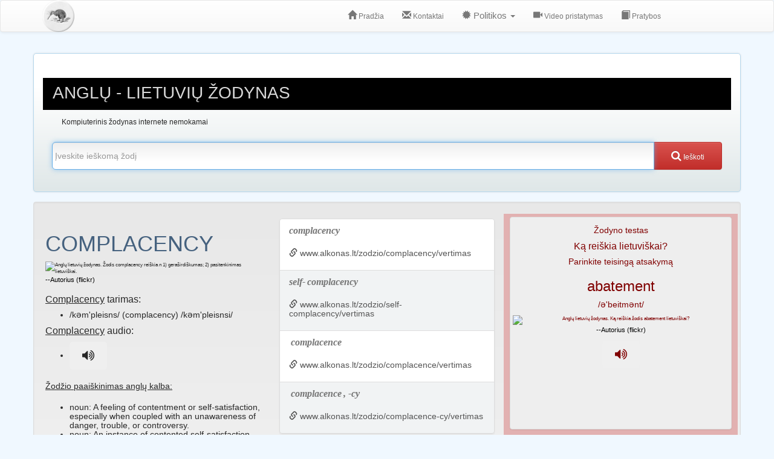

--- FILE ---
content_type: application/javascript; charset=utf-8
request_url: https://fundingchoicesmessages.google.com/f/AGSKWxXtfo3REHOgC4kIcrL0ZoBuK0Q57JUHqvvVVLSf4YSEamwWOj8hx-FF0PtcDqSiweLM7lT_W-CEtn5Umf-UBPY5NJbkh7SbApeOQdhoEwr6HT4fjGF3d2He9whDGcfvrSK_0mZMPzRRWHLvRwiQxm-lRMbWR1iILskPTLtAik5hFTjn4P2r9NOPLAhX/_/swfbin/ad-/sidebar-ad-/bannerserver?/adworks./fimserve.
body_size: -1289
content:
window['96daf0ff-07df-4258-8112-56c3fb152457'] = true;